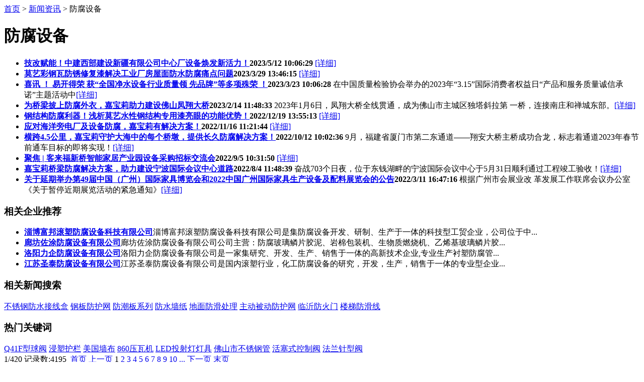

--- FILE ---
content_type: text/html; charset=gb2312
request_url: https://www.bmlink.com/news/pop72538.html
body_size: 5924
content:


<!DOCTYPE html PUBLIC "-//W3C//DTD XHTML 1.0 Transitional//EN" "http://www.w3.org/TR/xhtml1/DTD/xhtml1-transitional.dtd">

<html xmlns="http://www.w3.org/1999/xhtml">
<head>
<meta http-equiv="Content-Type" content="text/html; charset=gb2312" />
<link rel="stylesheet" href="//meta.bmlink.com/2012/css/seo.css">
<script type="text/javascript" src="//meta.bmlink.com/2012/js/jquery-1.4.2.min.js"></script> 
<script src="//meta.bmlink.com/2012/js/slide.js" type="text/javascript"></script>
<link href="//meta.bmlink.com/2012/css/key_search.css" rel="stylesheet" type="text/css" />
    
    <title>【防腐设备】_新闻中心_建材网</title>
    
    <meta name="applicable-device" content="pc">
    <meta name="mobile-agent" content="format=html5;url=https://m.bmlink.com/news/pop72538.html" />
    <link rel="alternate" media="only screen and (max-width:1000px)" href="https://m.bmlink.com/news/pop72538.html" />
    
</head>
<body>
<!--顶部导航-->
<script src="//meta.bmlink.com/2012/js/seoHead.js" type="text/javascript" ></script>
        
    <div id="location">
        <a href="//www.bmlink.com/" title="建材网首页">首页</a> &gt; <a href="/news">新闻资讯</a> &gt; 防腐设备
    </div>
    <div class="box">
        <div class="b720">
            <div class="ad720x90">
                <script type="text/javascript">
                    /*建材新闻关键词页顶部，创建于2012-11-7*/
                    var cpro_id = "u1116274";
                </script>
                <script src="//cpro.baidustatic.com/cpro/ui/c.js" type="text/javascript"></script>
            </div>
            <h1>防腐设备</h1>
            <ul class="listInfo">
                
                <li><strong><a href="/news/1120520.html" target="_blank" title="技改赋能！中建西部建设新疆有限公司中心厂设备焕发新活力！">技改赋能！中建西部建设新疆有限公司中心厂设备焕发新活力！</a><span>2023/5/12 10:06:29</span></strong>
                    <a href="/news/1120520.html" class="c-ed0000">[详细]</a></li>
                
                <li><strong><a href="/news/1119552.html" target="_blank" title="莫艺彩钢瓦防锈修复漆解决工业厂房屋面防水防腐痛点问题">莫艺彩钢瓦防锈修复漆解决工业厂房屋面防水防腐痛点问题</a><span>2023/3/29 13:46:15</span></strong>
                    <a href="/news/1119552.html" class="c-ed0000">[详细]</a></li>
                
                <li><strong><a href="/news/1119434.html" target="_blank" title="喜讯 ！ 易开得荣 获“全国净水设备行业质量领 先品牌”等多项殊荣 ！">喜讯 ！ 易开得荣 获“全国净水设备行业质量领 先品牌”等多项殊荣 ！</a><span>2023/3/23 10:06:28</span></strong>
                    在中国质量检验协会举办的2023年“3.15”国际消费者权益日“产品和服务质量诚信承诺”主题活动中<a href="/news/1119434.html" class="c-ed0000">[详细]</a></li>
                
                <li><strong><a href="/news/1118615.html" target="_blank" title="为桥梁披上防腐外衣，嘉宝莉助力建设佛山凤翔大桥">为桥梁披上防腐外衣，嘉宝莉助力建设佛山凤翔大桥</a><span>2023/2/14 11:48:33</span></strong>
                    2023年1月6日，凤翔大桥全线贯通，成为佛山市主城区独塔斜拉第 一桥，连接南庄和禅城东部。<a href="/news/1118615.html" class="c-ed0000">[详细]</a></li>
                
                <li><strong><a href="/news/1117951.html" target="_blank" title="钢结构防腐利器！浅析莫艺水性钢结构专用漆亮眼的功能优势！">钢结构防腐利器！浅析莫艺水性钢结构专用漆亮眼的功能优势！</a><span>2022/12/19 13:55:13</span></strong>
                    <a href="/news/1117951.html" class="c-ed0000">[详细]</a></li>
                
                <li><strong><a href="/news/1117273.html" target="_blank" title="应对海洋旁电厂及设备防腐，嘉宝莉有解决方案！">应对海洋旁电厂及设备防腐，嘉宝莉有解决方案！</a><span>2022/11/16 11:21:44</span></strong>
                    <a href="/news/1117273.html" class="c-ed0000">[详细]</a></li>
                
                <li><strong><a href="/news/1116336.html" target="_blank" title="横跨4.5公里，嘉宝莉守护大海中的每个桥墩，提供长久防腐解决方案！">横跨4.5公里，嘉宝莉守护大海中的每个桥墩，提供长久防腐解决方案！</a><span>2022/10/12 10:02:36</span></strong>
                    9月，福建省厦门市第二东通道——翔安大桥主桥成功合龙，标志着通道2023年春节前通车目标的即将实现！<a href="/news/1116336.html" class="c-ed0000">[详细]</a></li>
                
                <li><strong><a href="/news/1115453.html" target="_blank" title="聚焦 | 客来福新桥智能家居产业园设备采购招标交流会">聚焦 | 客来福新桥智能家居产业园设备采购招标交流会</a><span>2022/9/5 10:31:50</span></strong>
                    <a href="/news/1115453.html" class="c-ed0000">[详细]</a></li>
                
                <li><strong><a href="/news/1114785.html" target="_blank" title="嘉宝莉桥梁防腐解决方案，助力建设宁波国际会议中心道路">嘉宝莉桥梁防腐解决方案，助力建设宁波国际会议中心道路</a><span>2022/8/4 11:48:39</span></strong>
                    奋战703个日夜，位于东钱湖畔的宁波国际会议中心于5月31日顺利通过工程竣工验收！<a href="/news/1114785.html" class="c-ed0000">[详细]</a></li>
                
                <li><strong><a href="/news/1111358.html" target="_blank" title="关于延期举办第49届中国（广州）国际家具博览会和2022中国广州国际家具生产设备及配料展览会的公告">关于延期举办第49届中国（广州）国际家具博览会和2022中国广州国际家具生产设备及配料展览会的公告</a><span>2022/3/11 16:47:16</span></strong>
                    根据广州市会展业改 革发展工作联席会议办公室《关于暂停近期展览活动的紧急通知》<a href="/news/1111358.html" class="c-ed0000">[详细]</a></li>
                
            </ul>
        </div>
        <div class="b240">
            <script src="//www.bmlink.com/control/sitedefaultloginbox_new.ashx" type="text/javascript" charset="gb2312"></script>
            <script type="text/javascript">
                /*建材新闻关键词详细页右边200*200，创建于2012-11-7*/
                var cpro_id = "u1116292";
            </script>
            <script src="//cpro.baidustatic.com/cpro/ui/c.js" type="text/javascript"></script>
            <div class="tit">
                <h3>相关企业推荐</h3>
            </div>
            <ul class="shoplist">
                
                <li><strong><a target="_blank" title="淄博富邦滚塑防腐设备科技有限公司" href="http://zbfubang001.bmlink.com">淄博富邦滚塑防腐设备科技有限公司</a></strong>淄博富邦滚塑防腐设备科技有限公司是集防腐设备开发、研制、生产于一体的科技型工贸企业，公司位于中...</li>
                
                <li><strong><a target="_blank" title="廊坊佐涂防腐设备有限公司" href="http://HEBEIXINXING888.bmlink.com">廊坊佐涂防腐设备有限公司</a></strong>廊坊佐涂防腐设备有限公司公司主营：防腐玻璃鳞片胶泥、岩棉包装机、生物质燃烧机、乙烯基玻璃鳞片胶...</li>
                
                <li><strong><a target="_blank" title="洛阳力企防腐设备有限公司" href="http://lylqgy2013.bmlink.com">洛阳力企防腐设备有限公司</a></strong>洛阳力企防腐设备有限公司是一家集研究、开发、生产、销售于一体的高新技术企业,专业生产衬塑防腐管...</li>
                
                <li><strong><a target="_blank" title="江苏圣泰防腐设备有限公司" href="http://shengtai1.bmlink.com">江苏圣泰防腐设备有限公司</a></strong>江苏圣泰防腐设备有限公司是国内滚塑行业，化工防腐设备的研究，开发，生产，销售于一体的专业型企业...</li>
                
            </ul>
            <div class="tit mt10">
                <h3>相关新闻搜索</h3>
            </div>
            <div class="textkey">
                <a href="/news/pop173610.html">不锈钢防水接线盒</a> <a href="/news/pop173595.html">钢板防护网</a> <a href="/news/pop173541.html">防潮板系列</a> <a href="/news/pop173446.html">防水墙纸</a> <a href="/news/pop173443.html">地面防滑处理</a> <a href="/news/pop173434.html">主动被动防护网</a> <a href="/news/pop173370.html">临沂防火门</a> <a href="/news/pop173343.html">楼梯防滑线</a> 
            </div>
            <div class="tit mt10">
                <h3>热门关键词</h3>
            </div>
            <div class="textkey">
                
                <a href="/pro/tag62809.html" target="_blank">Q41F型球阀</a> 
                <a href="/pro/tag33420.html" target="_blank">浸塑护栏</a> 
                <a href="/pro/tag38394.html" target="_blank">美国墙布</a> 
                <a href="/pro/tag63393.html" target="_blank">860压瓦机</a> 
                <a href="/pro/tag9049.html" target="_blank">LED投射灯灯具</a> 
                <a href="/pro/tag23185.html" target="_blank">佛山市不锈钢管</a> 
                <a href="/pro/tag58640.html" target="_blank">活塞式控制阀</a> 
                <a href="/pro/tag21050.html" target="_blank">法兰针型阀</a> 
            </div>
        </div>
    </div>
    <div class="page"><span class="paginationInfo">1/420 记录数:4195</span> &nbsp;<span><a href="javascript:void(0);">首页</a></span> <span><a href="javascript:void(0);">上一页</a></span> <span class="currentPage">1</span> <span><a href="/news/pop72538-p2.html">2</a></span> <span><a href="/news/pop72538-p3.html">3</a></span> <span><a href="/news/pop72538-p4.html">4</a></span> <span><a href="/news/pop72538-p5.html">5</a></span> <span><a href="/news/pop72538-p6.html">6</a></span> <span><a href="/news/pop72538-p7.html">7</a></span> <span><a href="/news/pop72538-p8.html">8</a></span> <span><a href="/news/pop72538-p9.html">9</a></span> <span><a href="/news/pop72538-p10.html">10</a></span> <span><a href="/news/pop72538-p11.html">...</a></span> <span><a href="/news/pop72538-p2.html">下一页</a></span> <span><a href="/news/pop72538-p420.html">末页</a></span> </div>
    <div class="box mt10">
        <div class="tit">
            <h3>相关产品推荐</h3>
        </div>
        <ul class="p2list w350">
            
            <li>
                <img src="https://img3.bmlink.com/small/supply/2025/2/25/14/638760890410057948.jpg" width="100" height="100" alt="广元防腐木管托品质可靠合作愉快">
                <a href="https://www.bmlink.com/bichenhan/supply-14951944.html">广元防腐木管托品质可靠合作愉快</a><span class="diqu">河北 廊坊 大城县</span> <strong>供应类型-<a target="_blank" href="https://www.bmlink.com/supply/guancaiguanjian">管材管件</a>-<a target="_blank" href="https://www.bmlink.com/supply/guanda">管道</a>-<a target="_blank" href="https://www.bmlink.com/supply/guandaogongju">管道工具</a></strong>
                
大城县正坤木托制品厂————位于河北廊坊。






管道木托制作工艺

 

1：按照客户要求
            </li>
            
            <li>
                <img src="https://img3.bmlink.com/small/supply/2022/12/19/18/552405306395332.jpg" width="100" height="100" alt="FRP采光板生产厂家  廊坊市大城县防腐采光瓦厂家  ">
                <a href="https://www.bmlink.com/shenzhoubaowen123/supply-14922764.html">FRP采光板生产厂家  廊坊市大城县防腐采光瓦厂家  </a><span class="diqu">河北 廊坊 大城县</span> <strong>供应类型-<a target="_blank" href="https://www.bmlink.com/supply/zhuanyongjiancai">专用建材</a>-<a target="_blank" href="https://www.bmlink.com/supply/xinxingjiancai">新型建材</a>-<a target="_blank" href="https://www.bmlink.com/supply/boligangzhipin">玻璃钢制品</a></strong>
                
    jgioryhh489y6h4iehtuhjkFRP采光板生产厂家  廊坊市大城县防腐采光
            </li>
            
            <li>
                <img src="https://img3.bmlink.com/small/supply/2024/9/11/9/638616423413034625.png" width="100" height="100" alt=" 临沂金属木饰面板厂家 全屋定制 环保防腐">
                <a href="https://www.bmlink.com/gaoju2020/supply-14737587.html"> 临沂金属木饰面板厂家 全屋定制 环保防腐</a><span class="diqu">山东 临沂 兰山区</span> <strong>供应类型-<a target="_blank" href="https://www.bmlink.com/supply/zhuanyongjiancai">专用建材</a>-<a target="_blank" href="https://www.bmlink.com/supply/zhuangshixianban">装饰线板</a>-<a target="_blank" href="https://www.bmlink.com/supply/huqiangban">护墙板</a></strong>
                
在参与工程项目投标的过程中，地板行业的相关企业须向开发商缴纳一定额度的投标保证金，该保证金通常介于
            </li>
            
            <li>
                <img src="https://img3.bmlink.com/small/supply/2022/3/22/11/637835438577343881.PNG" width="100" height="100" alt="山东砖瓦设备专项使用干选磁滚筒">
                <a href="https://www.bmlink.com/huatangjidian/supply-8541315.html">山东砖瓦设备专项使用干选磁滚筒</a><span class="diqu">山东 潍坊 临朐县</span> <strong>供应类型-<a target="_blank" href="https://www.bmlink.com/supply/jixieshebei">机械设备</a>-<a target="_blank" href="https://www.bmlink.com/supply/taocishengchan">陶瓷生产加工设备</a>-<a target="_blank" href="https://www.bmlink.com/supply/chutieshebei">除铁设备</a></strong>
                



山东有名商标产品，砖瓦机械专项使用除铁设备制砖机的保护神：RCT永磁滚筒






 


            </li>
            
            <li>
                <img src="https://img3.bmlink.com/small/supply/2023/4/18/14/638174246454583867.jpg" width="100" height="100" alt=" 西安抗盐侵蚀防腐剂推荐工厂订购">
                <a href="https://www.bmlink.com/liuxiaohong88/supply-5189598.html"> 西安抗盐侵蚀防腐剂推荐工厂订购</a><span class="diqu">北京 北京 顺义区</span> <strong>供应类型-<a target="_blank" href="https://www.bmlink.com/supply/zhuanyongjiancai">专用建材</a>-<a target="_blank" href="https://www.bmlink.com/supply/gongdishigongcailiao">工地施工材料</a>-<a target="_blank" href="https://www.bmlink.com/supply/qitashigongcailiao">其他工地施工材料</a></strong>
                
  西安抗***盐侵蚀防腐剂推荐工厂订购

MS-604抗***盐侵蚀防腐剂

 工厂生产销售，质
            </li>
            
            <li>
                <img src="https://img1.bmlink.com/small/supply/2015/4/16/11/241642032862474.jpg" width="100" height="100" alt="长沙环氧玻璃鳞片防腐胶泥成批出售报价-玻璃鳞片胶泥是什么颜色？">
                <a href="https://www.bmlink.com/jingjing0809/supply-8039455.html">长沙环氧玻璃鳞片防腐胶泥成批出售报价-玻璃鳞片胶泥是什么颜色？</a><span class="diqu">湖南 长沙 宁乡县</span> <strong>供应类型-<a target="_blank" href="https://www.bmlink.com/supply/jingxihuagong">精细化工</a>-<a target="_blank" href="https://www.bmlink.com/supply/youqi">油漆</a>-<a target="_blank" href="https://www.bmlink.com/supply/qitayouqi">其他油漆</a></strong>
                

环氧玻璃鳞片重防腐涂料

 

主要组成


该漆是以环氧树脂、颜料、填料、玻璃磷片等溶入农业生
            </li>
            
        </ul>
    </div>

<script src="//meta.bmlink.com/2012/js/footer.js" type="text/javascript" charset="gb2312"></script>
</body>
</html>
